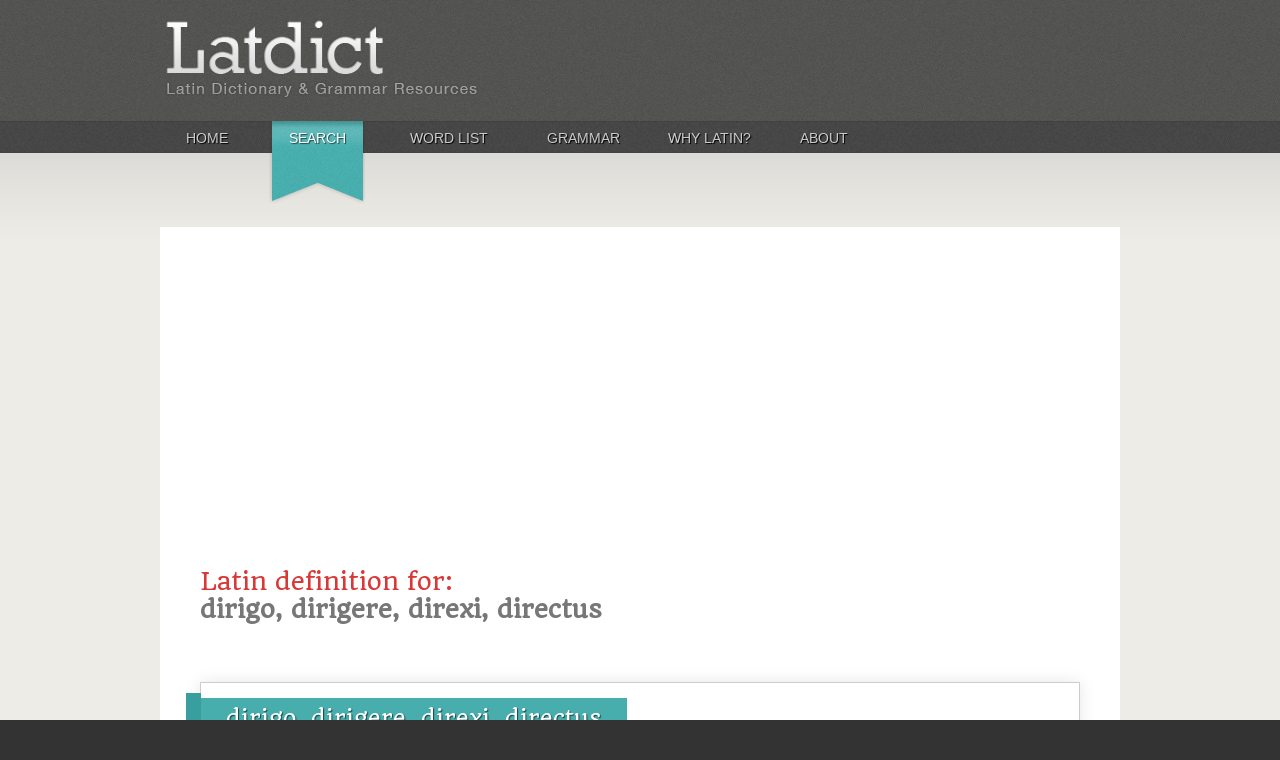

--- FILE ---
content_type: text/html; charset=utf-8
request_url: https://www.google.com/recaptcha/api2/aframe
body_size: 268
content:
<!DOCTYPE HTML><html><head><meta http-equiv="content-type" content="text/html; charset=UTF-8"></head><body><script nonce="xyY44O82JrwG6d3naWEeZg">/** Anti-fraud and anti-abuse applications only. See google.com/recaptcha */ try{var clients={'sodar':'https://pagead2.googlesyndication.com/pagead/sodar?'};window.addEventListener("message",function(a){try{if(a.source===window.parent){var b=JSON.parse(a.data);var c=clients[b['id']];if(c){var d=document.createElement('img');d.src=c+b['params']+'&rc='+(localStorage.getItem("rc::a")?sessionStorage.getItem("rc::b"):"");window.document.body.appendChild(d);sessionStorage.setItem("rc::e",parseInt(sessionStorage.getItem("rc::e")||0)+1);localStorage.setItem("rc::h",'1768393002951');}}}catch(b){}});window.parent.postMessage("_grecaptcha_ready", "*");}catch(b){}</script></body></html>